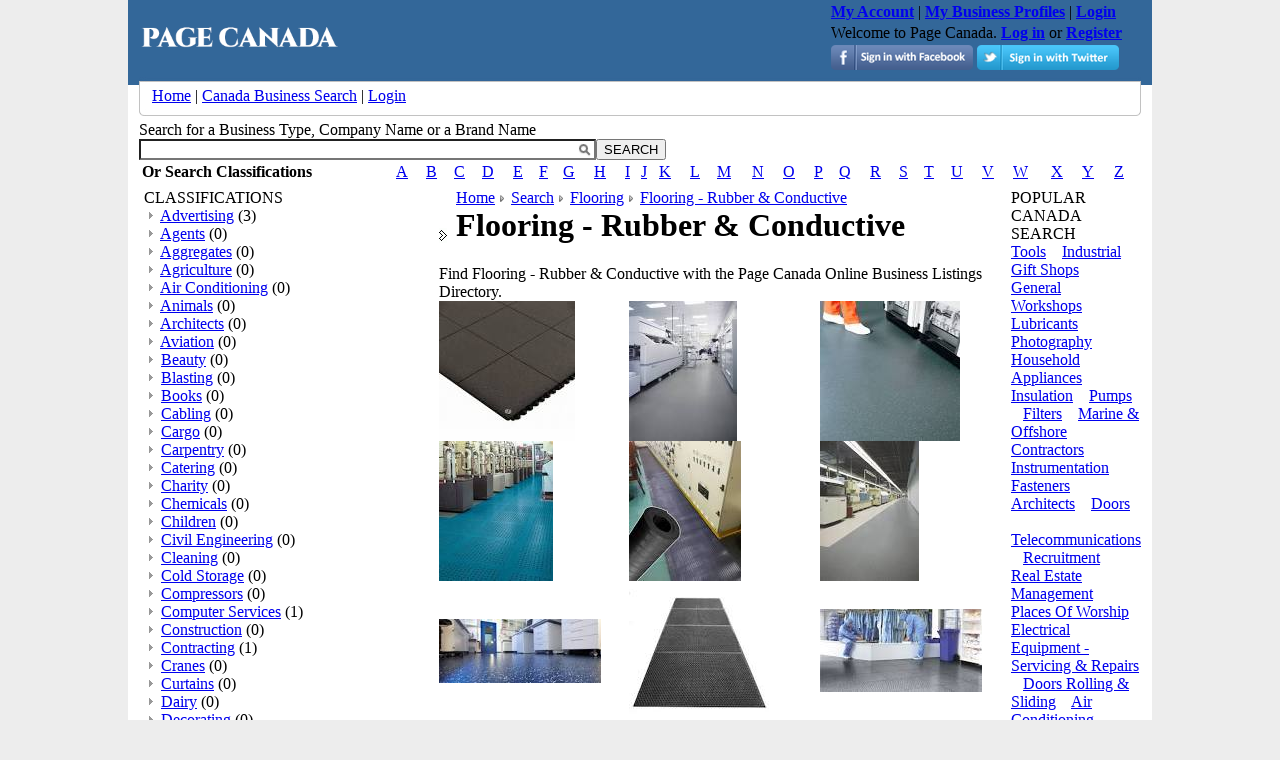

--- FILE ---
content_type: text/html; charset=UTF-8
request_url: http://www.pagecanada.com/flooring-rubber-conductive
body_size: 9754
content:
<!DOCTYPE>

<html>
<head>
<META HTTP-EQUIV="CONTENT-TYPE" CONTENT="text/html; charset=utf-8">
<META CONTENT=true name=MSSmartTagsPreventParsing>
<META CONTENT=https://schemas.microsoft.com/intellisense/ie5 name=vs_targetSchema>
<META CONTENT="MSHTML 6.00.2900.2180" name=GENERATOR>
<META NAME="target" CONTENT="Flooring - Rubber & Conductive Canada  Business Pages,Canada  Business Directory,Canada   Business, Canada  Pages">
<META NAME="description" CONTENT="Find Flooring - Rubber & Conductive  with the Page Canada Online Business Listings Directory.">
<META NAME="keywords" CONTENT="Flooring - Rubber & Conductive Canada  Business Pages,Canada  Business Directory,Canada   Business, Canada  Pages">
<META NAME="Keyphrases" CONTENT="Flooring - Rubber & Conductive Canada  Business">
<META NAME="ROBOTS" CONTENT="all">
<META NAME ="rating" CONTENT="">
<META NAME="Author" CONTENT=""> 
<META NAME="revisit-after" CONTENT="">
<META NAME="resource-type" CONTENT="">
<META NAME="clientbase" CONTENT="">
<META NAME="distribution" CONTENT="">
<META NAME="location" CONTENT="">
<META NAME="page-topic" CONTENT="">
<META NAME="audience" CONTENT="">
<META NAME="expires" CONTENT="">
<META NAME="page-type" CONTENT="">
	<meta property="og:title" content="Flooring - Rubber & Conductive"/>
    <meta property="og:type" content="product"/>
    <meta property="og:url" content="https://www.pagecanada.com/flooring-rubber-conductive"/>
    <meta property="og:image" content="https://www.pagecanada.com/images/logo.gif"/>
    <meta property="og:site_name" content="Page Canada"/>
    <meta property="fb:admins" content="gladwing"/>
    <meta property="og:description" content="Flooring - Rubber & Conductive"/>	
<meta property="twitter:image" content="https://www.pagecanada.com/images/logo.gif"/>
<meta property="twitter:card" content="summary"/>
<meta property="twitter:title" content="Flooring - Rubber & Conductive"/>
<meta property="twitter:description" content="Flooring - Rubber & Conductive"/>

<link rel="canonical" href="https://www.pagecanada.com/flooring-rubber-conductive"/>
<link rel="shortcut icon" type="image/x-icon" href="favicon.ico">
<link rel="icon" type="image/png" href="https://www.pagecanada.com/images/favicon.png" />
<title>Flooring - Rubber & Conductive | Page Canada | Canada Business Pages</title>
<style type="text/css">
<!--
body {
	margin-left: 0px;
	margin-top: 0px;
	margin-right: 0px;
	margin-bottom: 0px;
	/*background-image: url(images/bag.jpg);*/
	background-color:#ededed;
}
-->
</style>
<link href="https://www.pagecanada.com/resources/style.css" rel="stylesheet" type="text/css">
<script type="text/javascript" src="https://code.jquery.com/jquery-1.11.0.min.js"></script>
<link rel="stylesheet" type="text/css" href="https://www.pagecanada.com/latest/stylesheets/autocomplete.css" /> 
<script type="text/javascript" src="https://www.pagecanada.com/latest/scripts/autocomplete.js"></script> 
</head>
 
<body>
<table width="80%" height="100%" border="0" align="center" cellpadding="0" cellspacing="0" bgcolor="#FFFFFF">
 
<tr>
        <td width="11"   align="left" valign="top" bgcolor="#336799" >&nbsp;</td>
		<td height="77" align="left" valign="top" bgcolor="#336799"><table width="100%" border="0" cellpadding="0" cellspacing="0">
            <tr>
              <td width="25%" title="Canada Search"><a href="https://www.pagecanada.com/"><img src="https://www.pagecanada.com/images/logo.gif" alt="Canada Search" width="200" border="0" title="Canada Search ,Page Canada , Adverts " /></a></td>
              				<td  title="Canada Search">
					<script async src="//pagead2.googlesyndication.com/pagead/js/adsbygoogle.js"></script>
						<!-- AdsResp -->
						<ins class="adsbygoogle"
							 style="display:block"
							 data-ad-client="ca-pub-2659108380048887"
							 data-ad-slot="6842392527"
							 data-ad-format="auto"></ins>
						<script>
						(adsbygoogle = window.adsbygoogle || []).push({});
						</script>
				</td>
			                <td align="right" valign="top"><table border="0" cellspacing="3" cellpadding="0" class="whitetext">
                <tr>
                  <td><a href="https://www.pagecanada.com/update-account-business-canada.html"  class="whitetext"><strong>My Account</strong></a> | <a href="https://www.pagecanada.com/my-business-business-canada.html"  class="whitetext"><strong>My Business Profiles</strong></a> | 
                  <a href="https://www.pagecanada.com/login-business-canada.html" class="whitetext"><strong>Login</strong></a></td> 
                </tr>
                <tr>
                  <td class="whitetext">
                   Welcome to Page Canada. <a href="https://www.pagecanada.com/login-business-canada.html" class="whitetext"><b>Log in</b></a> or <a href="https://www.pagecanada.com/register-business-canada.html" class="whitetext"><b>Register</b></a>                   
                  &nbsp;</td>
                </tr>
                <tr>
                  <td class="whitetext">
                                      <a href="https://www.pagecanada.com/facebook-login-business-canada.html" class="whitetext"><img src="https://www.pagecanada.com/images/facebook_login.png"  title="Log in using Facebook"  alt="Log in using Facebook" border="0" /></a>
                    <a href="https://www.pagecanada.com/twitter-login-business-canada.html" class="whitetext"><img src="https://www.pagecanada.com/images/twitter_login.png"   title="Log in using Twitter" alt="Log in using Twitter" border="0" /></a>  
				    
                  
                  &nbsp;</td>
                </tr>
              </table>
			 
			  </td>
            </tr>
          </table></td>
		 <td align="left" valign="top" bgcolor="#336799">&nbsp;</td>
		 <td width="11" height="45" align="left" valign="bottom" bgcolor="#336799" >&nbsp;</td>
  </tr>
  
<tr align="left" valign="top">
    <td width="11"   align="left" valign="top" background="https://www.pagecanada.com/images/index_01.jpg">&nbsp;</td>
    <td colspan="2">
    <table width="100%"   border="0" cellpadding="0" cellspacing="0">
      <tr>
        <td   height="39" align="left" valign="top"><table width="100%" height="78" border="0" cellpadding="0" cellspacing="0">
          <tr align="left" valign="top">
            <td width="13" height="39"><img src="https://www.pagecanada.com/images/index_02.jpg" width="13" height="39" alt=""></td>
            <td   height="39" align="center" valign="middle" background="https://www.pagecanada.com/images/index_04.jpg">
			<table width="100%" height="20" border="0" cellpadding="0" cellspacing="0">
              <tr align="left" valign="middle">
                <td   height="20" class="copyright"><a href="https://www.pagecanada.com/" class="headerlinks" title="Home">Home</a> | <a href="https://www.pagecanada.com/canada-search"  class="headerlinks">Canada Business Search</a> | 
                <a href="https://www.pagecanada.com/login-business-canada.html" class="headerlinks">Login</a>                 </td>
                <td class="copyright">&nbsp; </td>
                <td   height="20"><!--<table width="70%" height="20" border="0" align="right" cellpadding="0" cellspacing="0">
                    <tr align="center" valign="middle">
                      <td width="43" height="20" align="center"><a href="https://www.pagecanada.com/for-sale/jobs/113/" class="headerlinks" title="Search Jobs in , Jobs "><strong>Jobs</strong></a></td>
                      <td width="10"   align="center" class="copyright">|</td>
                      <td width="44" height="20" align="center"><a href="https://www.pagecanada.com/for-sale/cars/118/" class="headerlinks" title="Search Cars in , Cars "><strong>Cars</strong></a></td>
                      <td width="10"   align="center" class="copyright">|</td>
                      <td width="44" height="20" align="center"><a href="https://www.pagecanada.com/for-sale/property/23/" class="headerlinks" title="Search Properties in , Property "><strong>Property</strong></a></td>
                    </tr>
                  </table>--></td></tr>
            </table></td>
            <td width="13" height="39"><img src="https://www.pagecanada.com/images/index_06.jpg" width="13" height="39" alt=""></td>
          </tr>
          <tr align="left" valign="top">
            
            <td colspan="3"  height="39" align="center" valign="middle" style="padding-top:5px; padding-bottom:5px;">
            <table border="0" cellpadding="0" cellspacing="0" width="100%">
   <tr>
	<td class="tleftgrey"></td>
	<td class="topgrey"></td>
	<td class="trightgrey"></td>
  </tr>
  <tr>
	<td class="leftgrey"></td>
	<td style="background-color: rgb(255, 255, 255);">             <table   border="0" cellspacing="0" cellpadding="0">
                <form name="SearchForm" action="https://www.pagecanada.com/canada-search/" method="post">
                <tr>
                  <td  align="left" class="navhead">Search for a Business Type, Company Name or a Brand Name</td>
                  <td  align="right">&nbsp;</td>
                </tr>
                <tr>
                 <!-- <td ><select name="cat" class="selectText" >
                    <option value="">All Items</option>
                                      </select></td>-->
                  <td  align="left"><input type="text" class="inputText" id="keywords" name="keywords" size="55" /></td>
                  <td  align="right"><input name="Submit" type="submit" class="secondary button"  value="SEARCH" /></td>
                </tr>
                </form>
              </table>
<script> 
  new Autocomplete("keywords", function() { 
  this.setValue = function(id) {
	  document.getElementsByName("keywords")[0].value = id;
  }
  if (this.isModified) this.setValue("");
  if (this.value.length < 1) return ;
  return "https://www.pagecanada.com/cats.php?keywords=" + this.value;
}); 
</script> 
              <table width="100%">
        <tbody><tr>
          <td style="font-weight:bold;white-space:nowrap;width:250px;" class="navhead">Or Search Classifications</td>
            <td><a href="https://www.pagecanada.com/classifications/index/A" class="tagslink">A</a></td>
            <td><a href="https://www.pagecanada.com/classifications/index/B" class="tagslink">B</a></td>
            <td><a href="https://www.pagecanada.com/classifications/index/C" class="tagslink">C</a></td>
            <td><a href="https://www.pagecanada.com/classifications/index/D" class="tagslink">D</a></td>
            <td><a href="https://www.pagecanada.com/classifications/index/E" class="tagslink">E</a></td>
            <td><a href="https://www.pagecanada.com/classifications/index/F" class="tagslink">F</a></td>
            <td><a href="https://www.pagecanada.com/classifications/index/G" class="tagslink">G</a></td>
            <td><a href="https://www.pagecanada.com/classifications/index/H" class="tagslink">H</a></td>
            <td><a href="https://www.pagecanada.com/classifications/index/I" class="tagslink">I</a></td>
            <td><a href="https://www.pagecanada.com/classifications/index/J" class="tagslink">J</a></td>
            <td><a href="https://www.pagecanada.com/classifications/index/K" class="tagslink">K</a></td>
            <td><a href="https://www.pagecanada.com/classifications/index/L" class="tagslink">L</a></td>
            <td><a href="https://www.pagecanada.com/classifications/index/M" class="tagslink">M</a></td>
            <td><a href="https://www.pagecanada.com/classifications/index/N" class="tagslink">N</a></td>
            <td><a href="https://www.pagecanada.com/classifications/index/O" class="tagslink">O</a></td>
            <td><a href="https://www.pagecanada.com/classifications/index/P" class="tagslink">P</a></td>
            <td><a href="https://www.pagecanada.com/classifications/index/Q" class="tagslink">Q</a></td>
            <td><a href="https://www.pagecanada.com/classifications/index/R" class="tagslink">R</a></td>
            <td><a href="https://www.pagecanada.com/classifications/index/S" class="tagslink">S</a></td>
            <td><a href="https://www.pagecanada.com/classifications/index/T" class="tagslink">T</a></td>
            <td><a href="https://www.pagecanada.com/classifications/index/U" class="tagslink">U</a></td>
            <td><a href="https://www.pagecanada.com/classifications/index/V" class="tagslink">V</a></td>
            <td><a href="https://www.pagecanada.com/classifications/index/W" class="tagslink">W</a></td>
            <td><a href="https://www.pagecanada.com/classifications/index/X" class="tagslink">X</a></td>
            <td><a href="https://www.pagecanada.com/classifications/index/Y" class="tagslink">Y</a></td>
            <td><a href="https://www.pagecanada.com/classifications/index/Z" class="tagslink">Z</a></td>
        </tr>
      </tbody></table>

            </td>
	<td class="rightgrey"></td>
  </tr>
  <tr>
	<td class="bleftgrey"></td>
	<td class="bottomgrey"></td>
	<td class="brightgrey"></td>
  </tr>
</table>            </td>
             
          </tr>
        </table></td>
      </tr>
    </table></td>
    <td width="11"   align="left" valign="top" background="https://www.pagecanada.com/images/index_01.jpg">&nbsp;</td>
  </tr>
  <!--<tr>
        <td width="11" colspan="4">&nbsp;</td>
  </tr>-->
  
  <tr align="left" valign="top">
    <td width="11">&nbsp;</td>
    <td colspan="2" valign="top">
    
	<table  class="mainTable" width="100%"   border="0" cellpadding="0" cellspacing="0">
      <tr align="left" valign="top">
       
               <td width="20%" align="left" valign="top" class="siteMenuLeftBG">
			<script type="text/javascript" src="https://www.pagecanada.com/js/ajaxhelper.js"></script>
<script type="text/javascript" src="https://www.pagecanada.com/js/onchange_functions.js"></script>
<table border="0" cellpadding="0" cellspacing="0" width="100%">
   <tr>
	<td class="tleftgrey"></td>
	<td class="topgrey"></td>
	<td class="trightgrey"></td>
  </tr>
  <tr>
	<td class="leftgrey"></td>
	<td style="background-color: rgb(255, 255, 255);">	
<table width="170"   border="0" cellpadding="0" cellspacing="0" style="padding-left:5px;" align="left">
           
          <tr>
            <td><span class="navhead">CLASSIFICATIONS</span></td>
        </tr>
            <tr>
            	<td align="left"  style="padding-left:5px;">
            
            
								 <img src="https://www.pagecanada.com/images/navArrow2.gif">&nbsp;<a href="https://www.pagecanada.com/advertising" class="headerlinks" title="Advertising">Advertising</a> <span class="footertext">(3)</span><br>
									 <img src="https://www.pagecanada.com/images/navArrow2.gif">&nbsp;<a href="https://www.pagecanada.com/agents" class="headerlinks" title="Agents">Agents</a> <span class="footertext">(0)</span><br>
									 <img src="https://www.pagecanada.com/images/navArrow2.gif">&nbsp;<a href="https://www.pagecanada.com/aggregates" class="headerlinks" title="Aggregates">Aggregates</a> <span class="footertext">(0)</span><br>
									 <img src="https://www.pagecanada.com/images/navArrow2.gif">&nbsp;<a href="https://www.pagecanada.com/agriculture" class="headerlinks" title="Agriculture">Agriculture</a> <span class="footertext">(0)</span><br>
									 <img src="https://www.pagecanada.com/images/navArrow2.gif">&nbsp;<a href="https://www.pagecanada.com/air-conditioning" class="headerlinks" title="Air Conditioning">Air Conditioning</a> <span class="footertext">(0)</span><br>
									 <img src="https://www.pagecanada.com/images/navArrow2.gif">&nbsp;<a href="https://www.pagecanada.com/animals" class="headerlinks" title="Animals">Animals</a> <span class="footertext">(0)</span><br>
									 <img src="https://www.pagecanada.com/images/navArrow2.gif">&nbsp;<a href="https://www.pagecanada.com/architects" class="headerlinks" title="Architects">Architects</a> <span class="footertext">(0)</span><br>
									 <img src="https://www.pagecanada.com/images/navArrow2.gif">&nbsp;<a href="https://www.pagecanada.com/aviation" class="headerlinks" title="Aviation">Aviation</a> <span class="footertext">(0)</span><br>
									 <img src="https://www.pagecanada.com/images/navArrow2.gif">&nbsp;<a href="https://www.pagecanada.com/beauty" class="headerlinks" title="Beauty">Beauty</a> <span class="footertext">(0)</span><br>
									 <img src="https://www.pagecanada.com/images/navArrow2.gif">&nbsp;<a href="https://www.pagecanada.com/blasting" class="headerlinks" title="Blasting">Blasting</a> <span class="footertext">(0)</span><br>
									 <img src="https://www.pagecanada.com/images/navArrow2.gif">&nbsp;<a href="https://www.pagecanada.com/books" class="headerlinks" title="Books">Books</a> <span class="footertext">(0)</span><br>
									 <img src="https://www.pagecanada.com/images/navArrow2.gif">&nbsp;<a href="https://www.pagecanada.com/cabling" class="headerlinks" title="Cabling">Cabling</a> <span class="footertext">(0)</span><br>
									 <img src="https://www.pagecanada.com/images/navArrow2.gif">&nbsp;<a href="https://www.pagecanada.com/cargo" class="headerlinks" title="Cargo">Cargo</a> <span class="footertext">(0)</span><br>
									 <img src="https://www.pagecanada.com/images/navArrow2.gif">&nbsp;<a href="https://www.pagecanada.com/carpentry" class="headerlinks" title="Carpentry">Carpentry</a> <span class="footertext">(0)</span><br>
									 <img src="https://www.pagecanada.com/images/navArrow2.gif">&nbsp;<a href="https://www.pagecanada.com/catering" class="headerlinks" title="Catering">Catering</a> <span class="footertext">(0)</span><br>
									 <img src="https://www.pagecanada.com/images/navArrow2.gif">&nbsp;<a href="https://www.pagecanada.com/charity" class="headerlinks" title="Charity">Charity</a> <span class="footertext">(0)</span><br>
									 <img src="https://www.pagecanada.com/images/navArrow2.gif">&nbsp;<a href="https://www.pagecanada.com/chemicals" class="headerlinks" title="Chemicals">Chemicals</a> <span class="footertext">(0)</span><br>
									 <img src="https://www.pagecanada.com/images/navArrow2.gif">&nbsp;<a href="https://www.pagecanada.com/children" class="headerlinks" title="Children">Children</a> <span class="footertext">(0)</span><br>
									 <img src="https://www.pagecanada.com/images/navArrow2.gif">&nbsp;<a href="https://www.pagecanada.com/civil-engineering" class="headerlinks" title="Civil Engineering">Civil Engineering</a> <span class="footertext">(0)</span><br>
									 <img src="https://www.pagecanada.com/images/navArrow2.gif">&nbsp;<a href="https://www.pagecanada.com/cleaning" class="headerlinks" title="Cleaning">Cleaning</a> <span class="footertext">(0)</span><br>
									 <img src="https://www.pagecanada.com/images/navArrow2.gif">&nbsp;<a href="https://www.pagecanada.com/cold-storage" class="headerlinks" title="Cold Storage">Cold Storage</a> <span class="footertext">(0)</span><br>
									 <img src="https://www.pagecanada.com/images/navArrow2.gif">&nbsp;<a href="https://www.pagecanada.com/compressors" class="headerlinks" title="Compressors">Compressors</a> <span class="footertext">(0)</span><br>
									 <img src="https://www.pagecanada.com/images/navArrow2.gif">&nbsp;<a href="https://www.pagecanada.com/computer-services" class="headerlinks" title="Computer Services">Computer Services</a> <span class="footertext">(1)</span><br>
									 <img src="https://www.pagecanada.com/images/navArrow2.gif">&nbsp;<a href="https://www.pagecanada.com/construction" class="headerlinks" title="Construction">Construction</a> <span class="footertext">(0)</span><br>
									 <img src="https://www.pagecanada.com/images/navArrow2.gif">&nbsp;<a href="https://www.pagecanada.com/contracting" class="headerlinks" title="Contracting">Contracting</a> <span class="footertext">(1)</span><br>
									 <img src="https://www.pagecanada.com/images/navArrow2.gif">&nbsp;<a href="https://www.pagecanada.com/cranes" class="headerlinks" title="Cranes">Cranes</a> <span class="footertext">(0)</span><br>
									 <img src="https://www.pagecanada.com/images/navArrow2.gif">&nbsp;<a href="https://www.pagecanada.com/curtains" class="headerlinks" title="Curtains">Curtains</a> <span class="footertext">(0)</span><br>
									 <img src="https://www.pagecanada.com/images/navArrow2.gif">&nbsp;<a href="https://www.pagecanada.com/dairy" class="headerlinks" title="Dairy">Dairy</a> <span class="footertext">(0)</span><br>
									 <img src="https://www.pagecanada.com/images/navArrow2.gif">&nbsp;<a href="https://www.pagecanada.com/decorating" class="headerlinks" title="Decorating">Decorating</a> <span class="footertext">(0)</span><br>
									 <img src="https://www.pagecanada.com/images/navArrow2.gif">&nbsp;<a href="https://www.pagecanada.com/diesel" class="headerlinks" title="Diesel">Diesel</a> <span class="footertext">(0)</span><br>
									 <img src="https://www.pagecanada.com/images/navArrow2.gif">&nbsp;<a href="https://www.pagecanada.com/doors" class="headerlinks" title="Doors">Doors</a> <span class="footertext">(0)</span><br>
									 <img src="https://www.pagecanada.com/images/navArrow2.gif">&nbsp;<a href="https://www.pagecanada.com/drilling" class="headerlinks" title="Drilling">Drilling</a> <span class="footertext">(0)</span><br>
									 <img src="https://www.pagecanada.com/images/navArrow2.gif">&nbsp;<a href="https://www.pagecanada.com/ducts" class="headerlinks" title="Ducts">Ducts</a> <span class="footertext">(0)</span><br>
									 <img src="https://www.pagecanada.com/images/navArrow2.gif">&nbsp;<a href="https://www.pagecanada.com/earth-moving" class="headerlinks" title="Earth Moving">Earth Moving</a> <span class="footertext">(0)</span><br>
									 <img src="https://www.pagecanada.com/images/navArrow2.gif">&nbsp;<a href="https://www.pagecanada.com/education" class="headerlinks" title="Education">Education</a> <span class="footertext">(0)</span><br>
									 <img src="https://www.pagecanada.com/images/navArrow2.gif">&nbsp;<a href="https://www.pagecanada.com/electrical" class="headerlinks" title="Electrical">Electrical</a> <span class="footertext">(0)</span><br>
									 <img src="https://www.pagecanada.com/images/navArrow2.gif">&nbsp;<a href="https://www.pagecanada.com/electro-mechanical" class="headerlinks" title="Electro Mechanical">Electro Mechanical</a> <span class="footertext">(0)</span><br>
									 <img src="https://www.pagecanada.com/images/navArrow2.gif">&nbsp;<a href="https://www.pagecanada.com/electronics" class="headerlinks" title="Electronics">Electronics</a> <span class="footertext">(0)</span><br>
									 <img src="https://www.pagecanada.com/images/navArrow2.gif">&nbsp;<a href="https://www.pagecanada.com/engineering" class="headerlinks" title="Engineering">Engineering</a> <span class="footertext">(0)</span><br>
									 <img src="https://www.pagecanada.com/images/navArrow2.gif">&nbsp;<a href="https://www.pagecanada.com/entertainment" class="headerlinks" title="Entertainment">Entertainment</a> <span class="footertext">(0)</span><br>
									 <img src="https://www.pagecanada.com/images/navArrow2.gif">&nbsp;<a href="https://www.pagecanada.com/enviromental" class="headerlinks" title="Enviromental">Enviromental</a> <span class="footertext">(0)</span><br>
									 <img src="https://www.pagecanada.com/images/navArrow2.gif">&nbsp;<a href="https://www.pagecanada.com/exhibitions" class="headerlinks" title="Exhibitions">Exhibitions</a> <span class="footertext">(0)</span><br>
									 <img src="https://www.pagecanada.com/images/navArrow2.gif">&nbsp;<a href="https://www.pagecanada.com/fasteners" class="headerlinks" title="Fasteners">Fasteners</a> <span class="footertext">(0)</span><br>
									 <img src="https://www.pagecanada.com/images/navArrow2.gif">&nbsp;<a href="https://www.pagecanada.com/fibreglass" class="headerlinks" title="Fibreglass">Fibreglass</a> <span class="footertext">(0)</span><br>
									 <img src="https://www.pagecanada.com/images/navArrow2.gif">&nbsp;<a href="https://www.pagecanada.com/filters" class="headerlinks" title="Filters">Filters</a> <span class="footertext">(0)</span><br>
									 <img src="https://www.pagecanada.com/images/navArrow2.gif">&nbsp;<a href="https://www.pagecanada.com/finance" class="headerlinks" title="Finance">Finance</a> <span class="footertext">(0)</span><br>
									 <img src="https://www.pagecanada.com/images/navArrow2.gif">&nbsp;<a href="https://www.pagecanada.com/fire-fighting" class="headerlinks" title="Fire Fighting">Fire Fighting</a> <span class="footertext">(0)</span><br>
									 <img src="https://www.pagecanada.com/images/navArrow2.gif">&nbsp;<a href="https://www.pagecanada.com/flooring" class="headerlinks" title="Flooring">Flooring</a> <span class="footertext">(0)</span><br>
									 <img src="https://www.pagecanada.com/images/navArrow2.gif">&nbsp;<a href="https://www.pagecanada.com/food" class="headerlinks" title="Food">Food</a> <span class="footertext">(0)</span><br>
									 <img src="https://www.pagecanada.com/images/navArrow2.gif">&nbsp;<a href="https://www.pagecanada.com/furniture" class="headerlinks" title="Furniture">Furniture</a> <span class="footertext">(0)</span><br>
									 <img src="https://www.pagecanada.com/images/navArrow2.gif">&nbsp;<a href="https://www.pagecanada.com/gardens" class="headerlinks" title="Gardens">Gardens</a> <span class="footertext">(0)</span><br>
									 <img src="https://www.pagecanada.com/images/navArrow2.gif">&nbsp;<a href="https://www.pagecanada.com/gas" class="headerlinks" title="Gas">Gas</a> <span class="footertext">(0)</span><br>
									 <img src="https://www.pagecanada.com/images/navArrow2.gif">&nbsp;<a href="https://www.pagecanada.com/generators" class="headerlinks" title="Generators">Generators</a> <span class="footertext">(0)</span><br>
									 <img src="https://www.pagecanada.com/images/navArrow2.gif">&nbsp;<a href="https://www.pagecanada.com/glass" class="headerlinks" title="Glass">Glass</a> <span class="footertext">(1)</span><br>
									 <img src="https://www.pagecanada.com/images/navArrow2.gif">&nbsp;<a href="https://www.pagecanada.com/government" class="headerlinks" title="Government">Government</a> <span class="footertext">(0)</span><br>
									 <img src="https://www.pagecanada.com/images/navArrow2.gif">&nbsp;<a href="https://www.pagecanada.com/gypsum" class="headerlinks" title="Gypsum">Gypsum</a> <span class="footertext">(0)</span><br>
									 <img src="https://www.pagecanada.com/images/navArrow2.gif">&nbsp;<a href="https://www.pagecanada.com/hardware" class="headerlinks" title="Hardware">Hardware</a> <span class="footertext">(0)</span><br>
									 <img src="https://www.pagecanada.com/images/navArrow2.gif">&nbsp;<a href="https://www.pagecanada.com/health" class="headerlinks" title="Health">Health</a> <span class="footertext">(0)</span><br>
									 <img src="https://www.pagecanada.com/images/navArrow2.gif">&nbsp;<a href="https://www.pagecanada.com/healthcare" class="headerlinks" title="Healthcare">Healthcare</a> <span class="footertext">(3)</span><br>
									 <img src="https://www.pagecanada.com/images/navArrow2.gif">&nbsp;<a href="https://www.pagecanada.com/heavy-equipment" class="headerlinks" title="Heavy Equipment">Heavy Equipment</a> <span class="footertext">(0)</span><br>
									 <img src="https://www.pagecanada.com/images/navArrow2.gif">&nbsp;<a href="https://www.pagecanada.com/hoses" class="headerlinks" title="Hoses">Hoses</a> <span class="footertext">(0)</span><br>
									 <img src="https://www.pagecanada.com/images/navArrow2.gif">&nbsp;<a href="https://www.pagecanada.com/accommodation" class="headerlinks" title="Accommodation">Accommodation</a> <span class="footertext">(0)</span><br>
									 <img src="https://www.pagecanada.com/images/navArrow2.gif">&nbsp;<a href="https://www.pagecanada.com/household" class="headerlinks" title="Household">Household</a> <span class="footertext">(0)</span><br>
									 <img src="https://www.pagecanada.com/images/navArrow2.gif">&nbsp;<a href="https://www.pagecanada.com/household-appliances" class="headerlinks" title="Household Appliances">Household Appliances</a> <span class="footertext">(0)</span><br>
									 <img src="https://www.pagecanada.com/images/navArrow2.gif">&nbsp;<a href="https://www.pagecanada.com/hydraulic" class="headerlinks" title="Hydraulic">Hydraulic</a> <span class="footertext">(0)</span><br>
									 <img src="https://www.pagecanada.com/images/navArrow2.gif">&nbsp;<a href="https://www.pagecanada.com/industrial" class="headerlinks" title="Industrial">Industrial</a> <span class="footertext">(0)</span><br>
									 <img src="https://www.pagecanada.com/images/navArrow2.gif">&nbsp;<a href="https://www.pagecanada.com/instrumentation" class="headerlinks" title="Instrumentation">Instrumentation</a> <span class="footertext">(0)</span><br>
									 <img src="https://www.pagecanada.com/images/navArrow2.gif">&nbsp;<a href="https://www.pagecanada.com/insulation" class="headerlinks" title="Insulation">Insulation</a> <span class="footertext">(0)</span><br>
									 <img src="https://www.pagecanada.com/images/navArrow2.gif">&nbsp;<a href="https://www.pagecanada.com/insurance" class="headerlinks" title="Insurance">Insurance</a> <span class="footertext">(0)</span><br>
									 <img src="https://www.pagecanada.com/images/navArrow2.gif">&nbsp;<a href="https://www.pagecanada.com/irrigation" class="headerlinks" title="Irrigation">Irrigation</a> <span class="footertext">(0)</span><br>
									 <img src="https://www.pagecanada.com/images/navArrow2.gif">&nbsp;<a href="https://www.pagecanada.com/kitchens" class="headerlinks" title="Kitchens">Kitchens</a> <span class="footertext">(0)</span><br>
									 <img src="https://www.pagecanada.com/images/navArrow2.gif">&nbsp;<a href="https://www.pagecanada.com/laboratories" class="headerlinks" title="Laboratories">Laboratories</a> <span class="footertext">(0)</span><br>
									 <img src="https://www.pagecanada.com/images/navArrow2.gif">&nbsp;<a href="https://www.pagecanada.com/laundry" class="headerlinks" title="Laundry">Laundry</a> <span class="footertext">(0)</span><br>
									 <img src="https://www.pagecanada.com/images/navArrow2.gif">&nbsp;<a href="https://www.pagecanada.com/lifting-equipment" class="headerlinks" title="Lifting Equipment">Lifting Equipment</a> <span class="footertext">(0)</span><br>
									 <img src="https://www.pagecanada.com/images/navArrow2.gif">&nbsp;<a href="https://www.pagecanada.com/lubricants" class="headerlinks" title="Lubricants">Lubricants</a> <span class="footertext">(0)</span><br>
									 <img src="https://www.pagecanada.com/images/navArrow2.gif">&nbsp;<a href="https://www.pagecanada.com/machinery" class="headerlinks" title="Machinery">Machinery</a> <span class="footertext">(0)</span><br>
									 <img src="https://www.pagecanada.com/images/navArrow2.gif">&nbsp;<a href="https://www.pagecanada.com/manufacturing" class="headerlinks" title="Manufacturing">Manufacturing</a> <span class="footertext">(0)</span><br>
									 <img src="https://www.pagecanada.com/images/navArrow2.gif">&nbsp;<a href="https://www.pagecanada.com/marine" class="headerlinks" title="Marine">Marine</a> <span class="footertext">(0)</span><br>
									 <img src="https://www.pagecanada.com/images/navArrow2.gif">&nbsp;<a href="https://www.pagecanada.com/mechanical" class="headerlinks" title="Mechanical">Mechanical</a> <span class="footertext">(0)</span><br>
									 <img src="https://www.pagecanada.com/images/navArrow2.gif">&nbsp;<a href="https://www.pagecanada.com/media" class="headerlinks" title="Media">Media</a> <span class="footertext">(0)</span><br>
									 <img src="https://www.pagecanada.com/images/navArrow2.gif">&nbsp;<a href="https://www.pagecanada.com/metals" class="headerlinks" title="Metals">Metals</a> <span class="footertext">(0)</span><br>
									 <img src="https://www.pagecanada.com/images/navArrow2.gif">&nbsp;<a href="https://www.pagecanada.com/music" class="headerlinks" title="Music">Music</a> <span class="footertext">(0)</span><br>
									 <img src="https://www.pagecanada.com/images/navArrow2.gif">&nbsp;<a href="https://www.pagecanada.com/office-services" class="headerlinks" title="Office Services">Office Services</a> <span class="footertext">(0)</span><br>
									 <img src="https://www.pagecanada.com/images/navArrow2.gif">&nbsp;<a href="https://www.pagecanada.com/offshore-services" class="headerlinks" title="Offshore Services">Offshore Services</a> <span class="footertext">(0)</span><br>
									 <img src="https://www.pagecanada.com/images/navArrow2.gif">&nbsp;<a href="https://www.pagecanada.com/oil" class="headerlinks" title="Oil ">Oil </a> <span class="footertext">(0)</span><br>
									 <img src="https://www.pagecanada.com/images/navArrow2.gif">&nbsp;<a href="https://www.pagecanada.com/oil-gas" class="headerlinks" title="Oil & Gas">Oil & Gas</a> <span class="footertext">(0)</span><br>
									 <img src="https://www.pagecanada.com/images/navArrow2.gif">&nbsp;<a href="https://www.pagecanada.com/packing" class="headerlinks" title="Packing">Packing</a> <span class="footertext">(3)</span><br>
									 <img src="https://www.pagecanada.com/images/navArrow2.gif">&nbsp;<a href="https://www.pagecanada.com/paint" class="headerlinks" title="Paint">Paint</a> <span class="footertext">(0)</span><br>
									 <img src="https://www.pagecanada.com/images/navArrow2.gif">&nbsp;<a href="https://www.pagecanada.com/paper" class="headerlinks" title="Paper">Paper</a> <span class="footertext">(0)</span><br>
									 <img src="https://www.pagecanada.com/images/navArrow2.gif">&nbsp;<a href="https://www.pagecanada.com/party" class="headerlinks" title="Party">Party</a> <span class="footertext">(0)</span><br>
									 <img src="https://www.pagecanada.com/images/navArrow2.gif">&nbsp;<a href="https://www.pagecanada.com/pest-control" class="headerlinks" title="Pest Control">Pest Control</a> <span class="footertext">(3)</span><br>
									 <img src="https://www.pagecanada.com/images/navArrow2.gif">&nbsp;<a href="https://www.pagecanada.com/photography" class="headerlinks" title="Photography">Photography</a> <span class="footertext">(0)</span><br>
									 <img src="https://www.pagecanada.com/images/navArrow2.gif">&nbsp;<a href="https://www.pagecanada.com/pipes" class="headerlinks" title="Pipes">Pipes</a> <span class="footertext">(0)</span><br>
									 <img src="https://www.pagecanada.com/images/navArrow2.gif">&nbsp;<a href="https://www.pagecanada.com/places-of-worship" class="headerlinks" title="Places of Worship">Places of Worship</a> <span class="footertext">(0)</span><br>
									 <img src="https://www.pagecanada.com/images/navArrow2.gif">&nbsp;<a href="https://www.pagecanada.com/plastics" class="headerlinks" title="Plastics">Plastics</a> <span class="footertext">(0)</span><br>
									 <img src="https://www.pagecanada.com/images/navArrow2.gif">&nbsp;<a href="https://www.pagecanada.com/plumbing" class="headerlinks" title="Plumbing">Plumbing</a> <span class="footertext">(0)</span><br>
									 <img src="https://www.pagecanada.com/images/navArrow2.gif">&nbsp;<a href="https://www.pagecanada.com/power" class="headerlinks" title="Power">Power</a> <span class="footertext">(0)</span><br>
									 <img src="https://www.pagecanada.com/images/navArrow2.gif">&nbsp;<a href="https://www.pagecanada.com/pre-fabricated-buildings" class="headerlinks" title="Pre Fabricated Buildings">Pre Fabricated Buildings</a> <span class="footertext">(0)</span><br>
									 <img src="https://www.pagecanada.com/images/navArrow2.gif">&nbsp;<a href="https://www.pagecanada.com/printing" class="headerlinks" title="Printing">Printing</a> <span class="footertext">(0)</span><br>
									 <img src="https://www.pagecanada.com/images/navArrow2.gif">&nbsp;<a href="https://www.pagecanada.com/professionals" class="headerlinks" title="Professionals">Professionals</a> <span class="footertext">(4)</span><br>
									 <img src="https://www.pagecanada.com/images/navArrow2.gif">&nbsp;<a href="https://www.pagecanada.com/projects" class="headerlinks" title="Projects">Projects</a> <span class="footertext">(0)</span><br>
									 <img src="https://www.pagecanada.com/images/navArrow2.gif">&nbsp;<a href="https://www.pagecanada.com/property" class="headerlinks" title="Property">Property</a> <span class="footertext">(1)</span><br>
									 <img src="https://www.pagecanada.com/images/navArrow2.gif">&nbsp;<a href="https://www.pagecanada.com/pumps" class="headerlinks" title="Pumps">Pumps</a> <span class="footertext">(0)</span><br>
									 <img src="https://www.pagecanada.com/images/navArrow2.gif">&nbsp;<a href="https://www.pagecanada.com/quality" class="headerlinks" title="Quality">Quality</a> <span class="footertext">(0)</span><br>
									 <img src="https://www.pagecanada.com/images/navArrow2.gif">&nbsp;<a href="https://www.pagecanada.com/radiators" class="headerlinks" title="Radiators">Radiators</a> <span class="footertext">(0)</span><br>
									 <img src="https://www.pagecanada.com/images/navArrow2.gif">&nbsp;<a href="https://www.pagecanada.com/recruitment" class="headerlinks" title="Recruitment">Recruitment</a> <span class="footertext">(0)</span><br>
									 <img src="https://www.pagecanada.com/images/navArrow2.gif">&nbsp;<a href="https://www.pagecanada.com/refrigeration" class="headerlinks" title="Refrigeration">Refrigeration</a> <span class="footertext">(0)</span><br>
									 <img src="https://www.pagecanada.com/images/navArrow2.gif">&nbsp;<a href="https://www.pagecanada.com/restaurants" class="headerlinks" title="Restaurants">Restaurants</a> <span class="footertext">(3)</span><br>
									 <img src="https://www.pagecanada.com/images/navArrow2.gif">&nbsp;<a href="https://www.pagecanada.com/retailers" class="headerlinks" title="Retailers">Retailers</a> <span class="footertext">(0)</span><br>
									 <img src="https://www.pagecanada.com/images/navArrow2.gif">&nbsp;<a href="https://www.pagecanada.com/roads" class="headerlinks" title="Roads">Roads</a> <span class="footertext">(0)</span><br>
									 <img src="https://www.pagecanada.com/images/navArrow2.gif">&nbsp;<a href="https://www.pagecanada.com/roofing" class="headerlinks" title="Roofing">Roofing</a> <span class="footertext">(0)</span><br>
									 <img src="https://www.pagecanada.com/images/navArrow2.gif">&nbsp;<a href="https://www.pagecanada.com/safety" class="headerlinks" title="Safety">Safety</a> <span class="footertext">(0)</span><br>
									 <img src="https://www.pagecanada.com/images/navArrow2.gif">&nbsp;<a href="https://www.pagecanada.com/sandblasting" class="headerlinks" title="Sandblasting">Sandblasting</a> <span class="footertext">(0)</span><br>
									 <img src="https://www.pagecanada.com/images/navArrow2.gif">&nbsp;<a href="https://www.pagecanada.com/scaffolding" class="headerlinks" title="Scaffolding">Scaffolding</a> <span class="footertext">(0)</span><br>
									 <img src="https://www.pagecanada.com/images/navArrow2.gif">&nbsp;<a href="https://www.pagecanada.com/security" class="headerlinks" title="Security">Security</a> <span class="footertext">(0)</span><br>
									 <img src="https://www.pagecanada.com/images/navArrow2.gif">&nbsp;<a href="https://www.pagecanada.com/sewage" class="headerlinks" title="Sewage">Sewage</a> <span class="footertext">(0)</span><br>
									 <img src="https://www.pagecanada.com/images/navArrow2.gif">&nbsp;<a href="https://www.pagecanada.com/signs" class="headerlinks" title="Signs">Signs</a> <span class="footertext">(0)</span><br>
									 <img src="https://www.pagecanada.com/images/navArrow2.gif">&nbsp;<a href="https://www.pagecanada.com/sports-hobbies" class="headerlinks" title="Sports & Hobbies">Sports & Hobbies</a> <span class="footertext">(0)</span><br>
									 <img src="https://www.pagecanada.com/images/navArrow2.gif">&nbsp;<a href="https://www.pagecanada.com/stonework" class="headerlinks" title="Stonework">Stonework</a> <span class="footertext">(0)</span><br>
									 <img src="https://www.pagecanada.com/images/navArrow2.gif">&nbsp;<a href="https://www.pagecanada.com/storage" class="headerlinks" title="Storage">Storage</a> <span class="footertext">(1)</span><br>
									 <img src="https://www.pagecanada.com/images/navArrow2.gif">&nbsp;<a href="https://www.pagecanada.com/surveying" class="headerlinks" title="Surveying">Surveying</a> <span class="footertext">(0)</span><br>
									 <img src="https://www.pagecanada.com/images/navArrow2.gif">&nbsp;<a href="https://www.pagecanada.com/swimming-pools" class="headerlinks" title="Swimming Pools">Swimming Pools</a> <span class="footertext">(0)</span><br>
									 <img src="https://www.pagecanada.com/images/navArrow2.gif">&nbsp;<a href="https://www.pagecanada.com/tailors" class="headerlinks" title="Tailors">Tailors</a> <span class="footertext">(0)</span><br>
									 <img src="https://www.pagecanada.com/images/navArrow2.gif">&nbsp;<a href="https://www.pagecanada.com/tanks" class="headerlinks" title="Tanks">Tanks</a> <span class="footertext">(0)</span><br>
									 <img src="https://www.pagecanada.com/images/navArrow2.gif">&nbsp;<a href="https://www.pagecanada.com/telecommunications" class="headerlinks" title="Telecommunications">Telecommunications</a> <span class="footertext">(0)</span><br>
									 <img src="https://www.pagecanada.com/images/navArrow2.gif">&nbsp;<a href="https://www.pagecanada.com/television-video" class="headerlinks" title="Television & Video">Television & Video</a> <span class="footertext">(0)</span><br>
									 <img src="https://www.pagecanada.com/images/navArrow2.gif">&nbsp;<a href="https://www.pagecanada.com/textiles" class="headerlinks" title="Textiles">Textiles</a> <span class="footertext">(0)</span><br>
									 <img src="https://www.pagecanada.com/images/navArrow2.gif">&nbsp;<a href="https://www.pagecanada.com/tools" class="headerlinks" title="Tools">Tools</a> <span class="footertext">(0)</span><br>
									 <img src="https://www.pagecanada.com/images/navArrow2.gif">&nbsp;<a href="https://www.pagecanada.com/transport" class="headerlinks" title="Transport">Transport</a> <span class="footertext">(1)</span><br>
									 <img src="https://www.pagecanada.com/images/navArrow2.gif">&nbsp;<a href="https://www.pagecanada.com/travel" class="headerlinks" title="Travel">Travel</a> <span class="footertext">(0)</span><br>
									 <img src="https://www.pagecanada.com/images/navArrow2.gif">&nbsp;<a href="https://www.pagecanada.com/valves" class="headerlinks" title="Valves">Valves</a> <span class="footertext">(0)</span><br>
									 <img src="https://www.pagecanada.com/images/navArrow2.gif">&nbsp;<a href="https://www.pagecanada.com/ventilation" class="headerlinks" title="Ventilation">Ventilation</a> <span class="footertext">(0)</span><br>
									 <img src="https://www.pagecanada.com/images/navArrow2.gif">&nbsp;<a href="https://www.pagecanada.com/waste" class="headerlinks" title="Waste">Waste</a> <span class="footertext">(0)</span><br>
									 <img src="https://www.pagecanada.com/images/navArrow2.gif">&nbsp;<a href="https://www.pagecanada.com/water" class="headerlinks" title="Water">Water</a> <span class="footertext">(0)</span><br>
									 <img src="https://www.pagecanada.com/images/navArrow2.gif">&nbsp;<a href="https://www.pagecanada.com/waterproofing" class="headerlinks" title="Waterproofing">Waterproofing</a> <span class="footertext">(0)</span><br>
									 <img src="https://www.pagecanada.com/images/navArrow2.gif">&nbsp;<a href="https://www.pagecanada.com/weighing" class="headerlinks" title="Weighing">Weighing</a> <span class="footertext">(0)</span><br>
									 <img src="https://www.pagecanada.com/images/navArrow2.gif">&nbsp;<a href="https://www.pagecanada.com/welding" class="headerlinks" title="Welding">Welding</a> <span class="footertext">(0)</span><br>
									 <img src="https://www.pagecanada.com/images/navArrow2.gif">&nbsp;<a href="https://www.pagecanada.com/wholesalers" class="headerlinks" title="Wholesalers">Wholesalers</a> <span class="footertext">(0)</span><br>
									 <img src="https://www.pagecanada.com/images/navArrow2.gif">&nbsp;<a href="https://www.pagecanada.com/wire" class="headerlinks" title="Wire">Wire</a> <span class="footertext">(0)</span><br>
									 <img src="https://www.pagecanada.com/images/navArrow2.gif">&nbsp;<a href="https://www.pagecanada.com/wood" class="headerlinks" title="Wood">Wood</a> <span class="footertext">(0)</span><br>
									 <img src="https://www.pagecanada.com/images/navArrow2.gif">&nbsp;<a href="https://www.pagecanada.com/workshops" class="headerlinks" title="Workshops">Workshops</a> <span class="footertext">(0)</span><br>
									 <img src="https://www.pagecanada.com/images/navArrow2.gif">&nbsp;<a href="https://www.pagecanada.com/florists" class="headerlinks" title="Florists">Florists</a> <span class="footertext">(0)</span><br>
									 <img src="https://www.pagecanada.com/images/navArrow2.gif">&nbsp;<a href="https://www.pagecanada.com/gift-shops" class="headerlinks" title="Gift Shops">Gift Shops</a> <span class="footertext">(0)</span><br>
									 <img src="https://www.pagecanada.com/images/navArrow2.gif">&nbsp;<a href="https://www.pagecanada.com/car-dealers" class="headerlinks" title="Car Dealers">Car Dealers</a> <span class="footertext">(0)</span><br>
									 <img src="https://www.pagecanada.com/images/navArrow2.gif">&nbsp;<a href="https://www.pagecanada.com/veterinary-services" class="headerlinks" title="Veterinary Services">Veterinary Services</a> <span class="footertext">(0)</span><br>
									 <img src="https://www.pagecanada.com/images/navArrow2.gif">&nbsp;<a href="https://www.pagecanada.com/demonstration" class="headerlinks" title="Demonstration">Demonstration</a> <span class="footertext">(0)</span><br>
									 <img src="https://www.pagecanada.com/images/navArrow2.gif">&nbsp;<a href="https://www.pagecanada.com/general" class="headerlinks" title="General">General</a> <span class="footertext">(0)</span><br>
									 <img src="https://www.pagecanada.com/images/navArrow2.gif">&nbsp;<a href="https://www.pagecanada.com/others" class="headerlinks" title="Others">Others</a> <span class="footertext">(1)</span><br>
				
			</td>
        </tr>
		   
</table>
</td>
	<td class="rightgrey"></td>
  </tr>
  <tr>
	<td class="bleftgrey"></td>
	<td class="bottomgrey"></td>
	<td class="brightgrey"></td>
  </tr>
</table>

		<div class="adBox">
			<div class="adBoxWrapper">
				<div class="adBoxContent" id="div-gpt-12"></div>
				<div class="adBoxContent adBoxCriteo" id="ctr-12">
				 <div id="ad" style="display:block; padding-top:2px;" align="center">
<script async src="//pagead2.googlesyndication.com/pagead/js/adsbygoogle.js"></script>
<!-- Ads300X250 -->
<ins class="adsbygoogle"
     style="display:inline-block;width:300px;height:250px"
     data-ad-client="ca-pub-2659108380048887"
     data-ad-slot="9098020194"></ins>
<script>
(adsbygoogle = window.adsbygoogle || []).push({});
</script></div>
				</div>
				<div class="adBoxLabel">Advertisement</div>
			</div>
		</div>
		


		  </td>
                  <td width="80%" align="left" valign="top" class="centerBG" >
		<table border="0" cellpadding="0" cellspacing="0" width="100%">
   <tr>
	<td class="tleftgrey"></td>
	<td class="topgrey"></td>
	<td class="trightgrey"></td>
  </tr>
  <tr>
	<td class="leftgrey"></td>
	<td style="background-color: rgb(255, 255, 255);"> 
		
		  <table width="100%"   border="0" cellpadding="0" cellspacing="0">
				  <tr>
					<td width="3%"></td>
					<td><a href="https://www.pagecanada.com/" class="breadcrump">Home</a> <img src="https://www.pagecanada.com/images/bullet-1.png" /> <a href="https://www.pagecanada.com/canada-search"  class="breadcrump">Search</a> <img src="https://www.pagecanada.com/images/bullet-1.png" />  
					<a href='https://www.pagecanada.com/flooring' class="breadcrump">Flooring</a> <img src='https://www.pagecanada.com/images/bullet-1.png' /> <a href='https://www.pagecanada.com/flooring-rubber-conductive' class="breadcrump"> Flooring - Rubber & Conductive</a>					 </td>
				  </tr>
                  <tr>
					<td width="3%"><img src="https://www.pagecanada.com/images/aarow.gif"></td>
					<td><h1>Flooring - Rubber & Conductive</h1></td>
				  </tr>
				  <tr>
						<td colspan="2" class="bodytext">Find Flooring - Rubber & Conductive  with the Page Canada Online Business Listings Directory.</td>
				  </tr>
                      				<tr>
						<td colspan="2" class="bodytext"><p></p>
                 <table border="0" cellpadding="0" cellspacing="0" width="100%"><tr></td></tr><td class='bodytext'><img src='https://encrypted-tbn0.gstatic.com/images?q=tbn:ANd9GcTly5dLCUulxi0G1O2ayJiRwKYFNCuU90htfeXIjeS23kVyYsCvvWbdH7nRGQ&amp;s'></td><td class='bodytext'><img src='https://encrypted-tbn0.gstatic.com/images?q=tbn:ANd9GcSaT4J31P3w2FeByvU6PtIa4KKu0-yV-y57RXZHphk4O3Vu7onmfBiy7kyBjdU&amp;s'></td><td class='bodytext'><img src='https://encrypted-tbn0.gstatic.com/images?q=tbn:ANd9GcRijB3iEmxuT1Fw8sZFfh1NcDgbD91-xirgCJlQJu-SS714tmnB8nDAwxHPdA&amp;s'></td></td></tr><td class='bodytext'><img src='https://encrypted-tbn0.gstatic.com/images?q=tbn:ANd9GcT4idGUirRiUek3Vgtv1Tfb5wpWNdnRSfL9NaJHVJur6AK3uQkhX6dRH6SQ-A&amp;s'></td><td class='bodytext'><img src='https://encrypted-tbn0.gstatic.com/images?q=tbn:ANd9GcQNljirQ6k6YHF3XNWCDqpP10lPuc2sy2TuP9bKSNYja335b2mqqn5jOQd-Xbg&amp;s'></td><td class='bodytext'><img src='https://encrypted-tbn0.gstatic.com/images?q=tbn:ANd9GcSHNZLu2QEsqiIS1BxB-2kW0r5y45jlCime7TwS5EDeBcPEko_fXAAMytjJ33Y&amp;s'></td></td></tr><td class='bodytext'><img src='https://encrypted-tbn0.gstatic.com/images?q=tbn:ANd9GcT4aZ8SCWMjSBqyxT6wtMSpOz6LBwO_0FuTydBpn-EOPFgkT6rSrHk19DUxKqQ&amp;s'></td><td class='bodytext'><img src='https://encrypted-tbn0.gstatic.com/images?q=tbn:ANd9GcTnqdA5_YXQ3Wp-j6SBburxVVM6btVnGX_c9wKJKMS6_aW71TA1t9wbVr5pTQ&amp;s'></td><td class='bodytext'><img src='https://encrypted-tbn0.gstatic.com/images?q=tbn:ANd9GcSOxWuklKKcTjamnRsSTUAsINhl7wbVPiNUFIQBO9VGXdLxM_cA5SVnSbVfFQ&amp;s'></td></td></tr><td class='bodytext'><img src='https://encrypted-tbn0.gstatic.com/images?q=tbn:ANd9GcSi76lua8ni2kXYCH-R1Cd8GztwTXu2pK7pYfHbMJDoY2FZkWrFzgJ6aEz7lhs&amp;s'></td><td class='bodytext'><img src='https://encrypted-tbn0.gstatic.com/images?q=tbn:ANd9GcQS6HElWaTAGo21UIjy8eyWgqGgwXfFbOVYbYNaBMBL3a9mmNViiNmyGkGr7A&amp;s'></td><td class='bodytext'><img src='https://encrypted-tbn0.gstatic.com/images?q=tbn:ANd9GcT6sHa8D-i1XWU4_tJBDvrDUybynTMpCMzjWYaXP1l9AMiJSJQkoxDYUypvPQ&amp;s'></td></td></tr><td class='bodytext'><img src='https://encrypted-tbn0.gstatic.com/images?q=tbn:ANd9GcR8w_nHhyaTRz8nxUSxtDGAntNtsKulLKOwLXIlf37T6rdrsOk_NQYiUjp-yg&amp;s'></td><td class='bodytext'><img src='https://encrypted-tbn0.gstatic.com/images?q=tbn:ANd9GcSl3nNbNQDS_i0LmXy4bqxKzys7olslalBWPtOZ3zuBKRnbhBgzzOrQdAEv_74&amp;s'></td><td class='bodytext'><img src='https://encrypted-tbn0.gstatic.com/images?q=tbn:ANd9GcRQhK6rVoIAsC__lXS0wqM83pULiB_BuSQhRVf51toAZT2c1SYMJEoF_ZvBRtw&amp;s'></td></td></tr><td class='bodytext'><img src='https://encrypted-tbn0.gstatic.com/images?q=tbn:ANd9GcRaEdbqFdDo4iDILvZ8-5jMcr4tA5j5toTrPcFsWSgpxWUfuslK-tqErljZ2Q&amp;s'></td><td class='bodytext'><img src='https://encrypted-tbn0.gstatic.com/images?q=tbn:ANd9GcTD-uxTbg45d1BbJ3n61G2FRJEPIBLUWwq_sXAQIErRi2TBAuRAn-SzZ2cCPQ&amp;s'></td><td class='bodytext'><img src='https://encrypted-tbn0.gstatic.com/images?q=tbn:ANd9GcSWJfvETC_dVFzQuZxJN4qBC1XOfDfaVhHhKzR7vsJf-1NwJFbzLUQUXf0_zA&amp;s'></td></td></tr><td class='bodytext'><img src='https://encrypted-tbn0.gstatic.com/images?q=tbn:ANd9GcRpLE9o6lNUbBZ9xnoADpy9RQFVTUMgk90mwoKuKBPYGKTwHloVqq5FRjSKKeE&amp;s'></td><td class='bodytext'><img src='https://encrypted-tbn0.gstatic.com/images?q=tbn:ANd9GcQTAU3g_n9ROGF530JylB3_7mhLUbgoczO8T7EQLDU53ZXeocJd_5SLSo_BGKo&amp;s'></td></tr></table>				 
                        </td>
				 	</tr>
								  <tr>
					<td colspan="2" valign="top" class="cont2"><div align="justify">
					<table width="100%" border="0" cellspacing="0" cellpadding="0">
					  
					   
					  <tr>
						<td>&nbsp;</td>
						<td>&nbsp;</td>
					  </tr>
					   
					  <tr>
						<td colspan="2">
												<table width="100%" border="0" cellpadding="5" cellspacing="0" class="bodytext">
                            
							<tr>
                              <td class="paragraph2">
                              <table width="100%">
						                                </table>
                            </td>
                            </tr>
							                          </table>
						  						  </td>
					  </tr>
					  
					 
					</table>
 
					</div></td>
				  </tr>
		    </table>
		
		
         </td>
	<td class="rightgrey"></td>
  </tr>
  <tr>
	<td class="bleftgrey"></td>
	<td class="bottomgrey"></td>
	<td class="brightgrey"></td>
  </tr>
</table> 
 
</td>
	          <td width="20%" align="right" valign="top" class="siteMenuRightBG">
			<table border="0" cellpadding="0" cellspacing="0" width="100%">
   <tr>
	<td class="tleftgrey"></td>
	<td class="topgrey"></td>
	<td class="trightgrey"></td>
  </tr>
  <tr>
	<td class="leftgrey"></td>
	<td style="background-color: rgb(255, 255, 255);"><table width="100%" border="0" cellpadding="0" cellspacing="0" align="right">
  <tr>
    <td class="navhead">POPULAR CANADA SEARCH</td>
  </tr>
  <tr>
    <td>
    <div id="tagCloud">
    	<a href="https://www.pagecanada.com/tools"  title="Tools" class="tag_1">Tools</a> <!--<span class="footertext">(1)</span>-->
	&nbsp;&nbsp;
		<a href="https://www.pagecanada.com/industrial"  title="Industrial" class="tag_2">Industrial</a> <!--<span class="footertext">(1)</span>-->
	&nbsp;&nbsp;
		<a href="https://www.pagecanada.com/gift-shops"  title="Gift Shops" class="tag_3">Gift Shops</a> <!--<span class="footertext">(1)</span>-->
	&nbsp;&nbsp;
		<a href="https://www.pagecanada.com/general"  title="General" class="tag_4">General</a> <!--<span class="footertext">(1)</span>-->
	&nbsp;&nbsp;
		<a href="https://www.pagecanada.com/workshops"  title="Workshops" class="tag_5">Workshops</a> <!--<span class="footertext">(1)</span>-->
	&nbsp;&nbsp;
		<a href="https://www.pagecanada.com/lubricants"  title="Lubricants" class="tag_6">Lubricants</a> <!--<span class="footertext">(1)</span>-->
	&nbsp;&nbsp;
		<a href="https://www.pagecanada.com/photography"  title="Photography" class="tag_7">Photography</a> <!--<span class="footertext">(1)</span>-->
	&nbsp;&nbsp;
		<a href="https://www.pagecanada.com/household-appliances"  title="Household Appliances" class="tag_8">Household Appliances</a> <!--<span class="footertext">(1)</span>-->
	&nbsp;&nbsp;
		<a href="https://www.pagecanada.com/insulation"  title="Insulation" class="tag_9">Insulation</a> <!--<span class="footertext">(1)</span>-->
	&nbsp;&nbsp;
		<a href="https://www.pagecanada.com/pumps"  title="Pumps" class="tag_1">Pumps</a> <!--<span class="footertext">(1)</span>-->
	&nbsp;&nbsp;
		<a href="https://www.pagecanada.com/filters"  title="Filters" class="tag_2">Filters</a> <!--<span class="footertext">(1)</span>-->
	&nbsp;&nbsp;
		<a href="https://www.pagecanada.com/marine-offshore-contractors"  title="Marine & Offshore Contractors" class="tag_3">Marine & Offshore Contractors</a> <!--<span class="footertext">(1)</span>-->
	&nbsp;&nbsp;
		<a href="https://www.pagecanada.com/instrumentation"  title="Instrumentation" class="tag_4">Instrumentation</a> <!--<span class="footertext">(1)</span>-->
	&nbsp;&nbsp;
		<a href="https://www.pagecanada.com/fasteners"  title="Fasteners" class="tag_5">Fasteners</a> <!--<span class="footertext">(1)</span>-->
	&nbsp;&nbsp;
		<a href="https://www.pagecanada.com/architects"  title="Architects" class="tag_6">Architects</a> <!--<span class="footertext">(1)</span>-->
	&nbsp;&nbsp;
		<a href="https://www.pagecanada.com/doors"  title="Doors" class="tag_7">Doors</a> <!--<span class="footertext">(1)</span>-->
	&nbsp;&nbsp;
		<a href="https://www.pagecanada.com/telecommunications"  title="Telecommunications" class="tag_8">Telecommunications</a> <!--<span class="footertext">(1)</span>-->
	&nbsp;&nbsp;
		<a href="https://www.pagecanada.com/recruitment"  title="Recruitment" class="tag_9">Recruitment</a> <!--<span class="footertext">(1)</span>-->
	&nbsp;&nbsp;
		<a href="https://www.pagecanada.com/real-estate-management"  title="Real Estate Management" class="tag_1">Real Estate Management</a> <!--<span class="footertext">(1)</span>-->
	&nbsp;&nbsp;
		<a href="https://www.pagecanada.com/places-of-worship"  title="Places Of Worship" class="tag_2">Places Of Worship</a> <!--<span class="footertext">(1)</span>-->
	&nbsp;&nbsp;
		<a href="https://www.pagecanada.com/electrical-equipment-servicing-repairs"  title="Electrical Equipment - Servicing & Repairs" class="tag_3">Electrical Equipment - Servicing & Repairs</a> <!--<span class="footertext">(1)</span>-->
	&nbsp;&nbsp;
		<a href="https://www.pagecanada.com/doors-rolling-sliding"  title="Doors Rolling & Sliding" class="tag_4">Doors Rolling & Sliding</a> <!--<span class="footertext">(1)</span>-->
	&nbsp;&nbsp;
		<a href="https://www.pagecanada.com/air-conditioning-manufacturers"  title="Air Conditioning Manufacturers" class="tag_5">Air Conditioning Manufacturers</a> <!--<span class="footertext">(1)</span>-->
	&nbsp;&nbsp;
		<a href="https://www.pagecanada.com/hardware"  title="Hardware" class="tag_6">Hardware</a> <!--<span class="footertext">(1)</span>-->
	&nbsp;&nbsp;
		<a href="https://www.pagecanada.com/valves"  title="Valves" class="tag_7">Valves</a> <!--<span class="footertext">(1)</span>-->
	&nbsp;&nbsp;
		<a href="https://www.pagecanada.com/tailors"  title="Tailors" class="tag_8">Tailors</a> <!--<span class="footertext">(1)</span>-->
	&nbsp;&nbsp;
		<a href="https://www.pagecanada.com/carpets-handmade"  title="Carpets- Handmade" class="tag_9">Carpets- Handmade</a> <!--<span class="footertext">(1)</span>-->
	&nbsp;&nbsp;
		<a href="https://www.pagecanada.com/accommodation"  title="Accommodation" class="tag_1">Accommodation</a> <!--<span class="footertext">(1)</span>-->
	&nbsp;&nbsp;
		<a href="https://www.pagecanada.com/waste-reduction-disposal-service-industrial"  title="Waste Reduction & Disposal Service - Industrial" class="tag_2">Waste Reduction & Disposal Service - Industrial</a> <!--<span class="footertext">(1)</span>-->
	&nbsp;&nbsp;
		<a href="https://www.pagecanada.com/oil-gas-construction-maintenance-contractors"  title="Oil & Gas Construction & Maintenance Contractors" class="tag_3">Oil & Gas Construction & Maintenance Contractors</a> <!--<span class="footertext">(1)</span>-->
	&nbsp;&nbsp;
		<a href="https://www.pagecanada.com/plastic-manufacturers"  title="Plastic Manufacturers" class="tag_4">Plastic Manufacturers</a> <!--<span class="footertext">(1)</span>-->
	&nbsp;&nbsp;
		<a href="https://www.pagecanada.com/steel-products-manufacturers-suppliers"  title="Steel Products Manufacturers & Suppliers" class="tag_5">Steel Products Manufacturers & Suppliers</a> <!--<span class="footertext">(1)</span>-->
	&nbsp;&nbsp;
		<a href="https://www.pagecanada.com/computer-desk-top-publishing-solutions"  title="Computer Desk Top Publishing Solutions" class="tag_6">Computer Desk Top Publishing Solutions</a> <!--<span class="footertext">(1)</span>-->
	&nbsp;&nbsp;
		<a href="https://www.pagecanada.com/building-chemicals"  title="Building Chemicals" class="tag_7">Building Chemicals</a> <!--<span class="footertext">(1)</span>-->
	&nbsp;&nbsp;
		<a href="https://www.pagecanada.com/pumps-hydraulic"  title="Pumps - Hydraulic" class="tag_8">Pumps - Hydraulic</a> <!--<span class="footertext">(1)</span>-->
	&nbsp;&nbsp;
		<a href="https://www.pagecanada.com/cellular-telephones-pagers"  title="Cellular Telephones & Pagers" class="tag_9">Cellular Telephones & Pagers</a> <!--<span class="footertext">(1)</span>-->
	&nbsp;&nbsp;
		<a href="https://www.pagecanada.com/vacuum-pumps"  title="Vacuum Pumps" class="tag_1">Vacuum Pumps</a> <!--<span class="footertext">(1)</span>-->
	&nbsp;&nbsp;
		<a href="https://www.pagecanada.com/ice-cream-frozen-desserts-wholesalers-manufacturers"  title="Ice Cream & Frozen Desserts - Wholesalers & Manufacturers" class="tag_2">Ice Cream & Frozen Desserts - Wholesalers & Manufacturers</a> <!--<span class="footertext">(1)</span>-->
	&nbsp;&nbsp;
		<a href="https://www.pagecanada.com/soft-drink-manufacturers-bottlers-distributors"  title="Soft Drink Manufacturers - Bottlers & Distributors" class="tag_3">Soft Drink Manufacturers - Bottlers & Distributors</a> <!--<span class="footertext">(1)</span>-->
	&nbsp;&nbsp;
		<a href="https://www.pagecanada.com/food-producers-exporters"  title="Food Producers & Exporters" class="tag_4">Food Producers & Exporters</a> <!--<span class="footertext">(1)</span>-->
	&nbsp;&nbsp;
		<a href="https://www.pagecanada.com/civil-mechanical-electrical-instrument-construction-contractors"  title="Civil Mechanical & Electrical Instrument Construction Contractors" class="tag_5">Civil Mechanical & Electrical Instrument Construction Contractors</a> <!--<span class="footertext">(1)</span>-->
	&nbsp;&nbsp;
		<a href="https://www.pagecanada.com/pipes-upvc-pprc"  title="Pipes - UPVC / PPRC" class="tag_6">Pipes - UPVC / PPRC</a> <!--<span class="footertext">(1)</span>-->
	&nbsp;&nbsp;
		<a href="https://www.pagecanada.com/powder-coating-manufacturers-suppliers"  title="Powder Coating - Manufacturers & Suppliers" class="tag_7">Powder Coating - Manufacturers & Suppliers</a> <!--<span class="footertext">(1)</span>-->
	&nbsp;&nbsp;
		<a href="https://www.pagecanada.com/car-electric-services"  title="Car - Electric Services" class="tag_8">Car - Electric Services</a> <!--<span class="footertext">(1)</span>-->
	&nbsp;&nbsp;
		<a href="https://www.pagecanada.com/pipeline-installation-contractors"  title="Pipeline Installation Contractors" class="tag_9">Pipeline Installation Contractors</a> <!--<span class="footertext">(1)</span>-->
	&nbsp;&nbsp;
		<a href="https://www.pagecanada.com/fans-ventilators-industrial-commercial"  title="Fans & Ventilators - Industrial & Commercial" class="tag_1">Fans & Ventilators - Industrial & Commercial</a> <!--<span class="footertext">(1)</span>-->
	&nbsp;&nbsp;
		<a href="https://www.pagecanada.com/industrial-maintenance-engineers"  title="Industrial Maintenance Engineers" class="tag_2">Industrial Maintenance Engineers</a> <!--<span class="footertext">(1)</span>-->
	&nbsp;&nbsp;
		<a href="https://www.pagecanada.com/irrigation-equipment-suppliers"  title="Irrigation Equipment Suppliers" class="tag_3">Irrigation Equipment Suppliers</a> <!--<span class="footertext">(1)</span>-->
	&nbsp;&nbsp;
		<a href="https://www.pagecanada.com/glass-mosaics"  title="Glass - Mosaics" class="tag_4">Glass - Mosaics</a> <!--<span class="footertext">(1)</span>-->
	&nbsp;&nbsp;
		<a href="https://www.pagecanada.com/packaging-materials"  title="Packaging Materials" class="tag_5">Packaging Materials</a> <!--<span class="footertext">(1)</span>-->
	&nbsp;&nbsp;
	   </div>
   
		<div class="adBox">
			<div class="adBoxWrapper">
				<div class="adBoxContent" id="div-gpt-12"></div>
				<div class="adBoxContent adBoxCriteo" id="ctr-12">
				 <div id="ad" style="display:block; padding-top:5px;" align="center">
<script async src="//pagead2.googlesyndication.com/pagead/js/adsbygoogle.js"></script>
<!-- AdsResp -->
<ins class="adsbygoogle"
     style="display:block"
     data-ad-client="ca-pub-2659108380048887"
     data-ad-slot="6842392527"
     data-ad-format="auto"></ins>
<script>
(adsbygoogle = window.adsbygoogle || []).push({});
</script>
</div>
				</div>
				<div class="adBoxLabel">Advertisement</div>
			</div>
		</div>
		    <div align="center">
 <script async src="//pagead2.googlesyndication.com/pagead/js/adsbygoogle.js"></script>
<!-- AdsResp -->
<ins class="adsbygoogle"
     style="display:block"
     data-ad-client="ca-pub-2659108380048887"
     data-ad-slot="6842392527"
     data-ad-format="auto"></ins>
<script>
(adsbygoogle = window.adsbygoogle || []).push({});
</script>
   </div>
       </td>
  </tr>
</table>
</td>
	<td class="rightgrey"></td>
  </tr>
  <tr>
	<td class="bleftgrey"></td>
	<td class="bottomgrey"></td>
	<td class="brightgrey"></td>
  </tr>
</table>		</td>
              </tr>
    </table>
      <br class="clear" />
    


		<div class="adBox">
			<div class="adBoxWrapper">
				<div class="adBoxContent" id="div-gpt-12"></div>
				<div class="adBoxContent adBoxCriteo" id="ctr-12">
				 
				</div>
				<div class="adBoxLabel">Advertisement</div>
			</div>
		</div>
		<script async src="//pagead2.googlesyndication.com/pagead/js/adsbygoogle.js"></script>
	<!-- AdsResp -->
	<ins class="adsbygoogle"
		 style="display:block"
		 data-ad-client="ca-pub-2659108380048887"
		 data-ad-slot="6842392527"
		 data-ad-format="auto"></ins>
	<script>
	(adsbygoogle = window.adsbygoogle || []).push({});
	</script>


   	 
     <br class="clear" />
    <table border="0" cellpadding="0" cellspacing="0" width="100%">
   <tr>
	<td class="tleftgrey"></td>
	<td class="topgrey"></td>
	<td class="trightgrey"></td>
  </tr>
  <tr>
	<td class="leftgrey"></td>
	<td style="background-color: rgb(255, 255, 255);"> 
	<div>
	            <a href="https://www.pagecanada.com/county/alberta/" class="footerlinks"><b>Alberta</b></a> <span class="copyright">|</span>                 <a href="https://www.pagecanada.com/county/british columbia/" class="footerlinks"><b>British Columbia</b></a> <span class="copyright">|</span>                 <a href="https://www.pagecanada.com/county/manitoba/" class="footerlinks"><b>Manitoba</b></a> <span class="copyright">|</span>                 <a href="https://www.pagecanada.com/county/new brunswick/" class="footerlinks"><b>New Brunswick</b></a> <span class="copyright">|</span>                 <a href="https://www.pagecanada.com/county/newfoundland and labrador/" class="footerlinks"><b>Newfoundland and Labrador</b></a> <span class="copyright">|</span>                 <a href="https://www.pagecanada.com/county/northwest territories/" class="footerlinks"><b>Northwest Territories</b></a> <span class="copyright">|</span>                 <a href="https://www.pagecanada.com/county/nova scotia/" class="footerlinks"><b>Nova Scotia</b></a> <span class="copyright">|</span>                 <a href="https://www.pagecanada.com/county/nunavut/" class="footerlinks"><b>Nunavut</b></a> <span class="copyright">|</span>                 <a href="https://www.pagecanada.com/county/ontario/" class="footerlinks"><b>Ontario</b></a> <span class="copyright">|</span>                 <a href="https://www.pagecanada.com/county/prince edward island/" class="footerlinks"><b>Prince Edward Island</b></a> <span class="copyright">|</span>                 <a href="https://www.pagecanada.com/county/quebec/" class="footerlinks"><b>Quebec</b></a> <span class="copyright">|</span>                 <a href="https://www.pagecanada.com/county/saskatchewan/" class="footerlinks"><b>Saskatchewan</b></a> <span class="copyright">|</span>                 <a href="https://www.pagecanada.com/county/yukon/" class="footerlinks"><b>Yukon</b></a>       </div>
 </td>
	<td class="rightgrey"></td>
  </tr>
  <tr>
	<td class="bleftgrey"></td>
	<td class="bottomgrey"></td>
	<td class="brightgrey"></td>
  </tr>
</table>
	</td>
    <td width="11">&nbsp;</td>
  </tr>
<tr>
    <td width="11" height="45" align="left" valign="bottom" background="https://www.pagecanada.com/images/index_69.jpg">&nbsp;</td>
    <td height="45" colspan="2" align="left" valign="top"><table width="100%" height="45" border="0" cellpadding="0" cellspacing="0">
      <tr>
        <td   height="5" align="left" valign="top"></td>
      </tr>
      <tr>
        <td height="40" align="left" valign="top">
        <table width="100%" height="40" border="0" cellpadding="0" cellspacing="0">
          <tr align="left" valign="top">
            <td width="13" height="40"><img src="https://www.pagecanada.com/images/index_70.jpg" width="13" height="40" alt=""></td>
            <td height="40" align="center" valign="middle" background="https://www.pagecanada.com/images/index_72.jpg"><table width="100%" height="40" border="0" cellpadding="0" cellspacing="0">
              <tr>
                <td width="50%" height="5"></td>
                <td width="50%" height="5"></td>
              </tr>
              <tr align="left">
                <td height="35" valign="top" class="bodytext"><a href="https://www.pagecanada.com/" class="footerlinks" title="Home">Home</a><span class="copyright">|</span>  
				<a href="https://www.pagecanada.com/login-business-canada.html" class="footerlinks">Login</a></td>
                <td height="35" align="right" valign="top" class="copyright" title="Yellow Business Pages Directory ">Copyright &copy; PageCanada.com 2026 All Rights Reserved </td>
              </tr>
            </table></td>
            <td width="13" height="40"><img src="https://www.pagecanada.com/images/index_74.jpg" width="13" height="40" alt=""></td>
          </tr>
        </table></td>
      </tr>
    </table></td>
    <td width="11" height="45" align="left" valign="bottom" background="https://www.pagecanada.com/images/index_69.jpg">&nbsp;</td>
  </tr>
  
  </table>
  

<div align="center" class="copyright">Yellow Business Pages Directory ,Business Pages ,Ads ,Free Adverts,Adverts, Adverts,directory ,Directory Services , </div>  
<script>
  (function(i,s,o,g,r,a,m){i['GoogleAnalyticsObject']=r;i[r]=i[r]||function(){
  (i[r].q=i[r].q||[]).push(arguments)},i[r].l=1*new Date();a=s.createElement(o),
  m=s.getElementsByTagName(o)[0];a.async=1;a.src=g;m.parentNode.insertBefore(a,m)
  })(window,document,'script','//www.google-analytics.com/analytics.js','ga');

  ga('create', 'UA-254696-34', 'auto');
  ga('send', 'pageview');

</script></body>
</html>


--- FILE ---
content_type: text/html; charset=utf-8
request_url: https://www.google.com/recaptcha/api2/aframe
body_size: 266
content:
<!DOCTYPE HTML><html><head><meta http-equiv="content-type" content="text/html; charset=UTF-8"></head><body><script nonce="LZ-mjowwTy7dbAjJLJSB1w">/** Anti-fraud and anti-abuse applications only. See google.com/recaptcha */ try{var clients={'sodar':'https://pagead2.googlesyndication.com/pagead/sodar?'};window.addEventListener("message",function(a){try{if(a.source===window.parent){var b=JSON.parse(a.data);var c=clients[b['id']];if(c){var d=document.createElement('img');d.src=c+b['params']+'&rc='+(localStorage.getItem("rc::a")?sessionStorage.getItem("rc::b"):"");window.document.body.appendChild(d);sessionStorage.setItem("rc::e",parseInt(sessionStorage.getItem("rc::e")||0)+1);localStorage.setItem("rc::h",'1769144117476');}}}catch(b){}});window.parent.postMessage("_grecaptcha_ready", "*");}catch(b){}</script></body></html>

--- FILE ---
content_type: text/plain
request_url: https://www.google-analytics.com/j/collect?v=1&_v=j102&a=963144823&t=pageview&_s=1&dl=http%3A%2F%2Fwww.pagecanada.com%2Fflooring-rubber-conductive&ul=en-us%40posix&dt=Flooring%20-%20Rubber%20%26%20Conductive%20%7C%20Page%20Canada%20%7C%20Canada%20Business%20Pages&sr=1280x720&vp=1280x720&_u=IEBAAEABAAAAACAAI~&jid=1404285479&gjid=1343769205&cid=2024610600.1769144116&tid=UA-254696-34&_gid=2047046959.1769144116&_r=1&_slc=1&z=1368715497
body_size: -286
content:
2,cG-67YSZW33R1